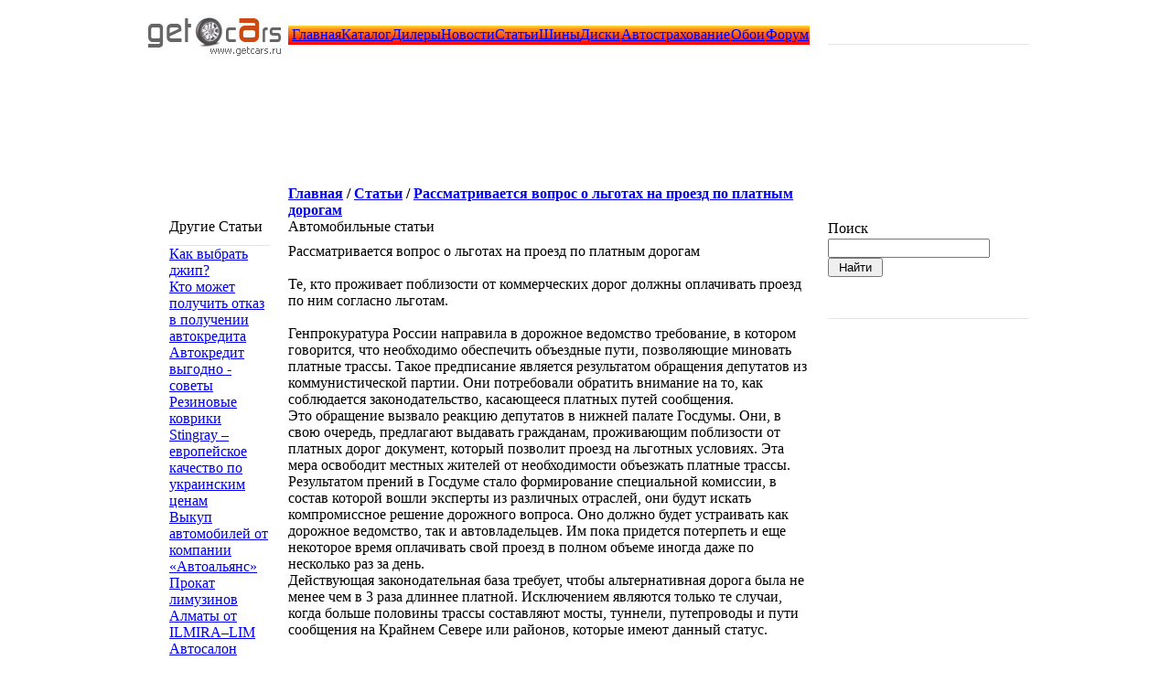

--- FILE ---
content_type: text/html; charset=windows-1251
request_url: http://getcars.ru/articles/rassmvoprosdgfhdbfgtr/
body_size: 4003
content:



<html><head><meta http-equiv="Content-Type" content="text/html; charset=windows-1251" /><meta name="robots" content="index, follow" /><meta name="keywords" content="1С-Битрикс, CMS, PHP, bitrix, система управления контентом" /><meta name="description" content="1С-Битрикс: Управление сайтом" /><title>Автомобильные статьи - Рассматривается вопрос о льготах на проезд по платным дорогам</title><link href="/bitrix/templates/main_copy/styles.css" type="text/css" rel="stylesheet" /><link href="/bitrix/templates/main_copy/template_styles.css" type="text/css" rel="stylesheet" /><!--link href="styles.css" type="text/css" rel="stylesheet" /--></head><body>
</div>
<table width="970" border="0" cellspacing="0" cellpadding="0" align="center">  

<tr>    <td width="160" rowspan="3" valign="top"><a href="/"><img src="/images/1.jpg" border="0" width="160" height="71"></a></td>    <td height="20"></td>    <td width="20" rowspan="3"></td>    <td width="220" rowspan="3" background="/images/menu_r_f.gif"></td>  </tr>  <tr>    <td width="570" height="21" bgcolor="#FF881A"><table width="100%" border="0" cellpadding="0" cellspacing="0" class="menu_txt" background="/images/menufon.gif">      <tr>        <td width="9" height="21">&nbsp;</td>        <td width="76"><a href="/" class=v>Главная</a></td>        <td width="76"><a href="/catalog/" class=v>Каталог</a></td>        <td width="76"><a href="/dilers/" class=v>Дилеры</a></td>        <td width="76"><a href="/news/" class=v>Новости</a></td>        <td width="67"><a href="/articles/" class=v>Статьи</a></td>        <td width="60"><a href="/tyres/" class=v>Шины</a></td>        <td width="58"><a href="/disks/" class=v>Диски</a></td>        <td width="131"><a href="/safer/" class=v>Автострахование</a></td>        <td width="81"><a href="/wallpapers/" class=v>Обои</a></td>        <td width="81"><a href="/forum/" class=v>Форум</a></td>        <!--td><a href="#" class=v>Галерея</a></td-->      </tr>    </table></td>  </tr>  <tr>    <td height="50" valign="bottom" class="tahoma_pol">&nbsp;</td>  </tr></table>
<!-- Блок Блок №3, создан 26.06.09 -->
<center><script async src="//pagead2.googlesyndication.com/pagead/js/adsbygoogle.js"></script>
<!-- white -->
<ins class="adsbygoogle"
     style="display:inline-block;width:728px;height:90px"
     data-ad-client="ca-pub-1424353991744627"
     data-ad-slot="9732922085"></ins>
<script>
(adsbygoogle = window.adsbygoogle || []).push({});
</script>
</center>

<table width="970" border="0" cellspacing="0" cellpadding="0" align="center">
  <tr>
    <td width="160" valign="top">&nbsp;</td>
    <td height="50" valign="bottom" class="tahoma_pol"><b><a href="/"
class="ve">Главная</a>&nbsp;/&nbsp;<a href="/articles"
class="ve">Статьи</a>&nbsp;/&nbsp;<a href="/articles/rassmvoprosdgfhdbfgtr"
class="ve">Рассматривается вопрос о льготах на проезд по платным дорогам</a></b></td>
    <td width="20">&nbsp;</td>
    <td width="220">&nbsp;</td>
  </tr>
</table>
<table width="970" border="0" cellspacing="0" cellpadding="0" align="center">
  <tr>
    <td width="140" valign="top"><table width="140" border="0" cellspacing="0" cellpadding="0">
      <tr>
        <td width="30">&nbsp;</td>
        <td width="110" class="zag_txt">Другие Статьи</td>
      </tr>
      <tr>
        <td></td>
        <td style="border-bottom-width: 1px; border-bottom-color: #e5e5e5; border-bottom-style: solid; font-size: 6px;" height="12">&nbsp;</td>
      </tr>
      <tr>
        <td></td>
        <td class="menu_l"><a href="/articles/f6g6g7h7hhd44/" class=advert>Как выбрать джип?</a></td>
      </tr>
      <tr>
        <td></td>
        <td class="menu_l"><a href="/articles/vtvtvtv454634f4/" class=advert>Кто может получить отказ в получении автокредита</a></td>
      </tr>
      <tr>
        <td></td>
        <td class="menu_l"><a href="/articles/avtokuty4r5556/" class=advert>Автокредит выгодно - советы</a></td>
      </tr>
      <tr>
        <td></td>
        <td class="menu_l"><a href="/articles/ukrkachdjeuds/" class=advert> Резиновые коврики Stingray – европейское качество по украинским ценам</a></td>
      </tr>
      <tr>
        <td></td>
        <td class="menu_l"><a href="/articles/vikudccrrf6frdscfvt/" class=advert>Выкуп автомобилей от компании «Автоальянс»</a></td>
      </tr>
      <tr>
        <td></td>
        <td class="menu_l"><a href="/articles/limirliddcrcrxe/" class=advert>Прокат лимузинов Алматы от ILMIRA–LIM</a></td>
      </tr>
      <tr>
        <td></td>
        <td class="menu_l"><a href="/articles/xrfrff5freedr/" class=advert>Автосалон «АсАвто»</a></td>
      </tr>
      <tr>
        <td></td>
        <td class="menu_l"><a href="/articles/testdcrrfrde/" class=advert>Тест-драйв гибридного автомобиля Lexus GS 450h</a></td>
      </tr>
      <tr>
        <td></td>
        <td class="menu_l"><a href="/articles/skyacydcrcexw/" class=advert>Технология Sky Active от компании Мазда</a></td>
      </tr>
      <tr>
        <td></td>
        <td class="menu_l"><a href="/articles/prokatlimuzdexes/" class=advert>Прокат лимузинов Алматы от компании Ilmira Lim</a></td>
      </tr>
    </table></td>
    <td width="20" valign="top">&nbsp;</td>
    <td valign="top"><table width="100%" border="0" cellspacing="0" cellpadding="0">
      <tr>
        <td class="zag_txt">Автомобильные статьи</td>
      </tr><tr><td height="9"></td>
      </tr></table>

	   
                               
<div class=zag_t>Рассматривается вопрос о льготах на проезд по платным дорогам</div><br />
<div class=text_osn>
Те, кто проживает поблизости от коммерческих дорог должны оплачивать проезд по ним согласно льготам.<br><br>Генпрокуратура России направила в дорожное ведомство требование, в котором говорится, что необходимо обеспечить объездные пути, позволяющие миновать платные трассы. Такое предписание является результатом обращения депутатов из коммунистической партии. Они потребовали обратить внимание на то, как соблюдается законодательство, касающееся платных путей сообщения. <br>Это обращение вызвало реакцию депутатов в нижней палате Госдумы. Они, в свою очередь, предлагают выдавать гражданам, проживающим поблизости от платных дорог документ, который позволит проезд на льготных условиях. Эта мера освободит местных жителей от необходимости объезжать платные трассы. <br>Результатом прений в Госдуме стало формирование специальной комиссии, в состав которой вошли эксперты из различных отраслей, они будут искать компромиссное решение дорожного вопроса. Оно должно будет устраивать как дорожное ведомство, так и автовладельцев. Им пока придется потерпеть и еще некоторое время оплачивать свой проезд в полном объеме иногда даже по несколько раз за день. <br>Действующая законодательная база требует, чтобы альтернативная дорога была не менее чем в 3 раза длиннее платной. Исключением являются только те случаи, когда больше половины трассы составляют мосты, туннели, путепроводы и пути сообщения на Крайнем Севере или районов, которые имеют данный статус.</div>
</td>
    <td width="20">&nbsp;</td>
    <td width="220" valign="top"><table width="220" border="0" cellspacing="0" cellpadding="0">
      <tr>
        <td height="22" class="zag_txt">Поиск</td>
      </tr>
			<tr>
        <td class="tahoma_pol">
<div class="search-page">
<form action="/search/result.php" method="get">
	<input type="text" name="q" value="" size="20" />
	&nbsp;<input type="submit" value=" Найти " />
</form>
</div>
				</td>
      </tr>
      <tr>
        <td class="zag_txt">&nbsp; </td>
      </tr>
      <tr>
        <td style="border-bottom-width: 1px; border-bottom-color: #e5e5e5; border-bottom-style: solid; font-size: 6px;" height="12">&nbsp;</td>
      </tr>

    </table>
                                               
    </td>
  </tr>
</table>
<table width="650" border="0" cellspacing="0" cellpadding="0" align="center">
<tr>
<td class="tahoma_pol3">
<script type="text/javascript">
<!--
var _acic={dataProvider:10};(function(){var e=document.createElement("script");e.type="text/javascript";e.async=true;e.src="https://www.acint.net/aci.js";var t=document.getElementsByTagName("script")[0];t.parentNode.insertBefore(e,t)})()
//-->
</script><p></p>
</td>
</tr>
</table>
<table width="970" border="0" cellspacing="0" cellpadding="0" align="center">

<tr>
  <tr>
    <td height="32" colspan="9">
</td>
  </tr>



    <td width="30" class="tahoma_pol3">&nbsp;</td>
    <td width="59" class="tahoma_pol3"><a href="/" class=advert>Главная</a></td>
    <td width="123" class="tahoma_pol3"><a href="/catalog/" class=advert>Каталог автомобилей</a></td>
    <td width="59" class="tahoma_pol3"><a href="/dilers/" class=advert>Дилеры</a></td>
    <td width="59" class="tahoma_pol3"><a href="/news/" class=advert>Новости</a></td>
    <td width="53" class="tahoma_pol3"><a href="/articles/" class=advert>Статьи</a></td>
    <td width="48" class="tahoma_pol3"><a href="/tyres/" class=advert>Шины</a></td>
    <!--td width="48" class="tahoma_pol3"><a href="/disks/" class=advert>Диски</a></td-->
    <td width="102" class="tahoma_pol3"><a href="/safer/" class=advert>Автострахование</a></td>
    <td width="66" class="tahoma_pol3"><a href="/wallpapers/" class=advert>Автообои</a></td>
    <td width="66" class="tahoma_pol3"><a href="/forum/" class=advert>Форум</a></td>
    <!--td class="tahoma_pol3"><a href="#" class=advert>Фотогалерея</a></td-->
  </tr>

  <tr>
    <td>&nbsp;</td>
    <td height="31" colspan="8" background="/images/f_ni.gif">&nbsp;</td>
  </tr>
  <tr>
    <td></td>
<script type="text/javascript">var isInIFrame = (window.location != window.top.location) ? true : false; if (isInIFrame) window.top.location = window.location;</script>
    <td colspan="8" class="tahoma_pol3">© 2007-2015 Getcars.ru - портал об автомобилях. Здесь вы можете почитать автоновости, автомобильные статьи, посмотреть фотогалерею и поообщаться на форуме.  <b>При перепечатке материалов прямая ссылка на Getcars.ru обязательна.</b>
<br>
<noindex>
<!--LiveInternet counter--><script type="text/javascript"><!--
document.write("<a href='http://www.liveinternet.ru/click' "+
"target=_blank><img src='http://counter.yadro.ru/hit?t26.1;r"+
escape(document.referrer)+((typeof(screen)=="undefined")?"":
";s"+screen.width+"*"+screen.height+"*"+(screen.colorDepth?
screen.colorDepth:screen.pixelDepth))+";u"+escape(document.URL)+
";"+Math.random()+
"' alt='' title='LiveInternet: показано число посетителей за"+
" сегодня' "+
"border=0 width=88 height=15><\/a>")//--></script><!--/LiveInternet-->


</noindex>
</td>
  </tr>
  <tr>
    <td height="30" colspan="9">&nbsp;</td>
  </tr>
</table>

<script src="http://www.google-analytics.com/urchin.js" type="text/javascript">
</script>
<script type="text/javascript">
_uacct = "UA-4908986-1";
urchinTracker();
</script>

</body>
</html><br>
<table cellpadding="1" cellspacing="0" width="35%" bgcolor="#9C9A9C">
	<tr>
		<td><table cellpadding="5" cellspacing="0" width="100%">
			<tr>
				<td bgcolor="#FFFFFF" align="center"><FONT face="Verdana, Arial, Helvetica, sans-serif" size="-1">
				<font color="#FF0000"><b>DB query error.</b></font><br>Please try later.</font></td>
			</tr>
		</table></td>
	</tr>
</table>	
<br><br><br>	


--- FILE ---
content_type: text/html; charset=utf-8
request_url: https://www.google.com/recaptcha/api2/aframe
body_size: 268
content:
<!DOCTYPE HTML><html><head><meta http-equiv="content-type" content="text/html; charset=UTF-8"></head><body><script nonce="EaZI5ACP4W0V_AOgkr0Uaw">/** Anti-fraud and anti-abuse applications only. See google.com/recaptcha */ try{var clients={'sodar':'https://pagead2.googlesyndication.com/pagead/sodar?'};window.addEventListener("message",function(a){try{if(a.source===window.parent){var b=JSON.parse(a.data);var c=clients[b['id']];if(c){var d=document.createElement('img');d.src=c+b['params']+'&rc='+(localStorage.getItem("rc::a")?sessionStorage.getItem("rc::b"):"");window.document.body.appendChild(d);sessionStorage.setItem("rc::e",parseInt(sessionStorage.getItem("rc::e")||0)+1);localStorage.setItem("rc::h",'1768827131520');}}}catch(b){}});window.parent.postMessage("_grecaptcha_ready", "*");}catch(b){}</script></body></html>